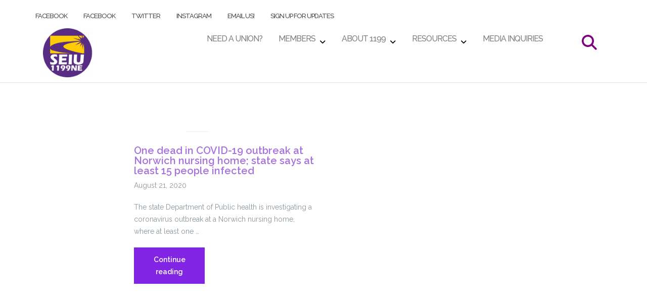

--- FILE ---
content_type: text/html; charset=UTF-8
request_url: https://www.seiu1199ne.org/tag/department-of-public-health/
body_size: 16004
content:

<!DOCTYPE html>
<html lang="en-US" prefix="og: http://ogp.me/ns# fb: http://ogp.me/ns/fb#">
<head>
	<meta charset="UTF-8">
	<meta name="viewport" content="width=device-width, initial-scale=1">
	<link rel="profile" href="http://gmpg.org/xfn/11">
	<link rel="pingback" href="https://www.seiu1199ne.org/xmlrpc.php">

	<title>Department of Public Health &#8211; SEIU 1199 NE</title>
<meta name='robots' content='max-image-preview:large' />
	<style>img:is([sizes="auto" i], [sizes^="auto," i]) { contain-intrinsic-size: 3000px 1500px }</style>
	<link rel='dns-prefetch' href='//cdn.jsdelivr.net' />
<link rel='dns-prefetch' href='//maxcdn.bootstrapcdn.com' />
<link rel='dns-prefetch' href='//fonts.googleapis.com' />
<link rel='dns-prefetch' href='//use.fontawesome.com' />
<link rel="alternate" type="application/rss+xml" title="SEIU 1199 NE &raquo; Feed" href="https://www.seiu1199ne.org/feed/" />
<link rel="alternate" type="application/rss+xml" title="SEIU 1199 NE &raquo; Comments Feed" href="https://www.seiu1199ne.org/comments/feed/" />
<link rel="alternate" type="text/calendar" title="SEIU 1199 NE &raquo; iCal Feed" href="https://www.seiu1199ne.org/events/?ical=1" />
<link rel="alternate" type="application/rss+xml" title="SEIU 1199 NE &raquo; Department of Public Health Tag Feed" href="https://www.seiu1199ne.org/tag/department-of-public-health/feed/" />
<script type="text/javascript">
/* <![CDATA[ */
window._wpemojiSettings = {"baseUrl":"https:\/\/s.w.org\/images\/core\/emoji\/16.0.1\/72x72\/","ext":".png","svgUrl":"https:\/\/s.w.org\/images\/core\/emoji\/16.0.1\/svg\/","svgExt":".svg","source":{"concatemoji":"https:\/\/www.seiu1199ne.org\/wp-includes\/js\/wp-emoji-release.min.js?ver=6.8.2"}};
/*! This file is auto-generated */
!function(s,n){var o,i,e;function c(e){try{var t={supportTests:e,timestamp:(new Date).valueOf()};sessionStorage.setItem(o,JSON.stringify(t))}catch(e){}}function p(e,t,n){e.clearRect(0,0,e.canvas.width,e.canvas.height),e.fillText(t,0,0);var t=new Uint32Array(e.getImageData(0,0,e.canvas.width,e.canvas.height).data),a=(e.clearRect(0,0,e.canvas.width,e.canvas.height),e.fillText(n,0,0),new Uint32Array(e.getImageData(0,0,e.canvas.width,e.canvas.height).data));return t.every(function(e,t){return e===a[t]})}function u(e,t){e.clearRect(0,0,e.canvas.width,e.canvas.height),e.fillText(t,0,0);for(var n=e.getImageData(16,16,1,1),a=0;a<n.data.length;a++)if(0!==n.data[a])return!1;return!0}function f(e,t,n,a){switch(t){case"flag":return n(e,"\ud83c\udff3\ufe0f\u200d\u26a7\ufe0f","\ud83c\udff3\ufe0f\u200b\u26a7\ufe0f")?!1:!n(e,"\ud83c\udde8\ud83c\uddf6","\ud83c\udde8\u200b\ud83c\uddf6")&&!n(e,"\ud83c\udff4\udb40\udc67\udb40\udc62\udb40\udc65\udb40\udc6e\udb40\udc67\udb40\udc7f","\ud83c\udff4\u200b\udb40\udc67\u200b\udb40\udc62\u200b\udb40\udc65\u200b\udb40\udc6e\u200b\udb40\udc67\u200b\udb40\udc7f");case"emoji":return!a(e,"\ud83e\udedf")}return!1}function g(e,t,n,a){var r="undefined"!=typeof WorkerGlobalScope&&self instanceof WorkerGlobalScope?new OffscreenCanvas(300,150):s.createElement("canvas"),o=r.getContext("2d",{willReadFrequently:!0}),i=(o.textBaseline="top",o.font="600 32px Arial",{});return e.forEach(function(e){i[e]=t(o,e,n,a)}),i}function t(e){var t=s.createElement("script");t.src=e,t.defer=!0,s.head.appendChild(t)}"undefined"!=typeof Promise&&(o="wpEmojiSettingsSupports",i=["flag","emoji"],n.supports={everything:!0,everythingExceptFlag:!0},e=new Promise(function(e){s.addEventListener("DOMContentLoaded",e,{once:!0})}),new Promise(function(t){var n=function(){try{var e=JSON.parse(sessionStorage.getItem(o));if("object"==typeof e&&"number"==typeof e.timestamp&&(new Date).valueOf()<e.timestamp+604800&&"object"==typeof e.supportTests)return e.supportTests}catch(e){}return null}();if(!n){if("undefined"!=typeof Worker&&"undefined"!=typeof OffscreenCanvas&&"undefined"!=typeof URL&&URL.createObjectURL&&"undefined"!=typeof Blob)try{var e="postMessage("+g.toString()+"("+[JSON.stringify(i),f.toString(),p.toString(),u.toString()].join(",")+"));",a=new Blob([e],{type:"text/javascript"}),r=new Worker(URL.createObjectURL(a),{name:"wpTestEmojiSupports"});return void(r.onmessage=function(e){c(n=e.data),r.terminate(),t(n)})}catch(e){}c(n=g(i,f,p,u))}t(n)}).then(function(e){for(var t in e)n.supports[t]=e[t],n.supports.everything=n.supports.everything&&n.supports[t],"flag"!==t&&(n.supports.everythingExceptFlag=n.supports.everythingExceptFlag&&n.supports[t]);n.supports.everythingExceptFlag=n.supports.everythingExceptFlag&&!n.supports.flag,n.DOMReady=!1,n.readyCallback=function(){n.DOMReady=!0}}).then(function(){return e}).then(function(){var e;n.supports.everything||(n.readyCallback(),(e=n.source||{}).concatemoji?t(e.concatemoji):e.wpemoji&&e.twemoji&&(t(e.twemoji),t(e.wpemoji)))}))}((window,document),window._wpemojiSettings);
/* ]]> */
</script>
<style id='wp-emoji-styles-inline-css' type='text/css'>

	img.wp-smiley, img.emoji {
		display: inline !important;
		border: none !important;
		box-shadow: none !important;
		height: 1em !important;
		width: 1em !important;
		margin: 0 0.07em !important;
		vertical-align: -0.1em !important;
		background: none !important;
		padding: 0 !important;
	}
</style>
<link rel='stylesheet' id='wp-block-library-css' href='https://www.seiu1199ne.org/wp-includes/css/dist/block-library/style.min.css?ver=6.8.2' type='text/css' media='all' />
<style id='classic-theme-styles-inline-css' type='text/css'>
/*! This file is auto-generated */
.wp-block-button__link{color:#fff;background-color:#32373c;border-radius:9999px;box-shadow:none;text-decoration:none;padding:calc(.667em + 2px) calc(1.333em + 2px);font-size:1.125em}.wp-block-file__button{background:#32373c;color:#fff;text-decoration:none}
</style>
<style id='pdfemb-pdf-embedder-viewer-style-inline-css' type='text/css'>
.wp-block-pdfemb-pdf-embedder-viewer{max-width:none}

</style>
<style id='font-awesome-svg-styles-default-inline-css' type='text/css'>
.svg-inline--fa {
  display: inline-block;
  height: 1em;
  overflow: visible;
  vertical-align: -.125em;
}
</style>
<link rel='stylesheet' id='font-awesome-svg-styles-css' href='https://www.seiu1199ne.org/wp-content/uploads/font-awesome/v6.7.2/css/svg-with-js.css' type='text/css' media='all' />
<style id='font-awesome-svg-styles-inline-css' type='text/css'>
   .wp-block-font-awesome-icon svg::before,
   .wp-rich-text-font-awesome-icon svg::before {content: unset;}
</style>
<style id='global-styles-inline-css' type='text/css'>
:root{--wp--preset--aspect-ratio--square: 1;--wp--preset--aspect-ratio--4-3: 4/3;--wp--preset--aspect-ratio--3-4: 3/4;--wp--preset--aspect-ratio--3-2: 3/2;--wp--preset--aspect-ratio--2-3: 2/3;--wp--preset--aspect-ratio--16-9: 16/9;--wp--preset--aspect-ratio--9-16: 9/16;--wp--preset--color--black: #000000;--wp--preset--color--cyan-bluish-gray: #abb8c3;--wp--preset--color--white: #ffffff;--wp--preset--color--pale-pink: #f78da7;--wp--preset--color--vivid-red: #cf2e2e;--wp--preset--color--luminous-vivid-orange: #ff6900;--wp--preset--color--luminous-vivid-amber: #fcb900;--wp--preset--color--light-green-cyan: #7bdcb5;--wp--preset--color--vivid-green-cyan: #00d084;--wp--preset--color--pale-cyan-blue: #8ed1fc;--wp--preset--color--vivid-cyan-blue: #0693e3;--wp--preset--color--vivid-purple: #9b51e0;--wp--preset--gradient--vivid-cyan-blue-to-vivid-purple: linear-gradient(135deg,rgba(6,147,227,1) 0%,rgb(155,81,224) 100%);--wp--preset--gradient--light-green-cyan-to-vivid-green-cyan: linear-gradient(135deg,rgb(122,220,180) 0%,rgb(0,208,130) 100%);--wp--preset--gradient--luminous-vivid-amber-to-luminous-vivid-orange: linear-gradient(135deg,rgba(252,185,0,1) 0%,rgba(255,105,0,1) 100%);--wp--preset--gradient--luminous-vivid-orange-to-vivid-red: linear-gradient(135deg,rgba(255,105,0,1) 0%,rgb(207,46,46) 100%);--wp--preset--gradient--very-light-gray-to-cyan-bluish-gray: linear-gradient(135deg,rgb(238,238,238) 0%,rgb(169,184,195) 100%);--wp--preset--gradient--cool-to-warm-spectrum: linear-gradient(135deg,rgb(74,234,220) 0%,rgb(151,120,209) 20%,rgb(207,42,186) 40%,rgb(238,44,130) 60%,rgb(251,105,98) 80%,rgb(254,248,76) 100%);--wp--preset--gradient--blush-light-purple: linear-gradient(135deg,rgb(255,206,236) 0%,rgb(152,150,240) 100%);--wp--preset--gradient--blush-bordeaux: linear-gradient(135deg,rgb(254,205,165) 0%,rgb(254,45,45) 50%,rgb(107,0,62) 100%);--wp--preset--gradient--luminous-dusk: linear-gradient(135deg,rgb(255,203,112) 0%,rgb(199,81,192) 50%,rgb(65,88,208) 100%);--wp--preset--gradient--pale-ocean: linear-gradient(135deg,rgb(255,245,203) 0%,rgb(182,227,212) 50%,rgb(51,167,181) 100%);--wp--preset--gradient--electric-grass: linear-gradient(135deg,rgb(202,248,128) 0%,rgb(113,206,126) 100%);--wp--preset--gradient--midnight: linear-gradient(135deg,rgb(2,3,129) 0%,rgb(40,116,252) 100%);--wp--preset--font-size--small: 13px;--wp--preset--font-size--medium: 20px;--wp--preset--font-size--large: 36px;--wp--preset--font-size--x-large: 42px;--wp--preset--spacing--20: 0.44rem;--wp--preset--spacing--30: 0.67rem;--wp--preset--spacing--40: 1rem;--wp--preset--spacing--50: 1.5rem;--wp--preset--spacing--60: 2.25rem;--wp--preset--spacing--70: 3.38rem;--wp--preset--spacing--80: 5.06rem;--wp--preset--shadow--natural: 6px 6px 9px rgba(0, 0, 0, 0.2);--wp--preset--shadow--deep: 12px 12px 50px rgba(0, 0, 0, 0.4);--wp--preset--shadow--sharp: 6px 6px 0px rgba(0, 0, 0, 0.2);--wp--preset--shadow--outlined: 6px 6px 0px -3px rgba(255, 255, 255, 1), 6px 6px rgba(0, 0, 0, 1);--wp--preset--shadow--crisp: 6px 6px 0px rgba(0, 0, 0, 1);}:where(.is-layout-flex){gap: 0.5em;}:where(.is-layout-grid){gap: 0.5em;}body .is-layout-flex{display: flex;}.is-layout-flex{flex-wrap: wrap;align-items: center;}.is-layout-flex > :is(*, div){margin: 0;}body .is-layout-grid{display: grid;}.is-layout-grid > :is(*, div){margin: 0;}:where(.wp-block-columns.is-layout-flex){gap: 2em;}:where(.wp-block-columns.is-layout-grid){gap: 2em;}:where(.wp-block-post-template.is-layout-flex){gap: 1.25em;}:where(.wp-block-post-template.is-layout-grid){gap: 1.25em;}.has-black-color{color: var(--wp--preset--color--black) !important;}.has-cyan-bluish-gray-color{color: var(--wp--preset--color--cyan-bluish-gray) !important;}.has-white-color{color: var(--wp--preset--color--white) !important;}.has-pale-pink-color{color: var(--wp--preset--color--pale-pink) !important;}.has-vivid-red-color{color: var(--wp--preset--color--vivid-red) !important;}.has-luminous-vivid-orange-color{color: var(--wp--preset--color--luminous-vivid-orange) !important;}.has-luminous-vivid-amber-color{color: var(--wp--preset--color--luminous-vivid-amber) !important;}.has-light-green-cyan-color{color: var(--wp--preset--color--light-green-cyan) !important;}.has-vivid-green-cyan-color{color: var(--wp--preset--color--vivid-green-cyan) !important;}.has-pale-cyan-blue-color{color: var(--wp--preset--color--pale-cyan-blue) !important;}.has-vivid-cyan-blue-color{color: var(--wp--preset--color--vivid-cyan-blue) !important;}.has-vivid-purple-color{color: var(--wp--preset--color--vivid-purple) !important;}.has-black-background-color{background-color: var(--wp--preset--color--black) !important;}.has-cyan-bluish-gray-background-color{background-color: var(--wp--preset--color--cyan-bluish-gray) !important;}.has-white-background-color{background-color: var(--wp--preset--color--white) !important;}.has-pale-pink-background-color{background-color: var(--wp--preset--color--pale-pink) !important;}.has-vivid-red-background-color{background-color: var(--wp--preset--color--vivid-red) !important;}.has-luminous-vivid-orange-background-color{background-color: var(--wp--preset--color--luminous-vivid-orange) !important;}.has-luminous-vivid-amber-background-color{background-color: var(--wp--preset--color--luminous-vivid-amber) !important;}.has-light-green-cyan-background-color{background-color: var(--wp--preset--color--light-green-cyan) !important;}.has-vivid-green-cyan-background-color{background-color: var(--wp--preset--color--vivid-green-cyan) !important;}.has-pale-cyan-blue-background-color{background-color: var(--wp--preset--color--pale-cyan-blue) !important;}.has-vivid-cyan-blue-background-color{background-color: var(--wp--preset--color--vivid-cyan-blue) !important;}.has-vivid-purple-background-color{background-color: var(--wp--preset--color--vivid-purple) !important;}.has-black-border-color{border-color: var(--wp--preset--color--black) !important;}.has-cyan-bluish-gray-border-color{border-color: var(--wp--preset--color--cyan-bluish-gray) !important;}.has-white-border-color{border-color: var(--wp--preset--color--white) !important;}.has-pale-pink-border-color{border-color: var(--wp--preset--color--pale-pink) !important;}.has-vivid-red-border-color{border-color: var(--wp--preset--color--vivid-red) !important;}.has-luminous-vivid-orange-border-color{border-color: var(--wp--preset--color--luminous-vivid-orange) !important;}.has-luminous-vivid-amber-border-color{border-color: var(--wp--preset--color--luminous-vivid-amber) !important;}.has-light-green-cyan-border-color{border-color: var(--wp--preset--color--light-green-cyan) !important;}.has-vivid-green-cyan-border-color{border-color: var(--wp--preset--color--vivid-green-cyan) !important;}.has-pale-cyan-blue-border-color{border-color: var(--wp--preset--color--pale-cyan-blue) !important;}.has-vivid-cyan-blue-border-color{border-color: var(--wp--preset--color--vivid-cyan-blue) !important;}.has-vivid-purple-border-color{border-color: var(--wp--preset--color--vivid-purple) !important;}.has-vivid-cyan-blue-to-vivid-purple-gradient-background{background: var(--wp--preset--gradient--vivid-cyan-blue-to-vivid-purple) !important;}.has-light-green-cyan-to-vivid-green-cyan-gradient-background{background: var(--wp--preset--gradient--light-green-cyan-to-vivid-green-cyan) !important;}.has-luminous-vivid-amber-to-luminous-vivid-orange-gradient-background{background: var(--wp--preset--gradient--luminous-vivid-amber-to-luminous-vivid-orange) !important;}.has-luminous-vivid-orange-to-vivid-red-gradient-background{background: var(--wp--preset--gradient--luminous-vivid-orange-to-vivid-red) !important;}.has-very-light-gray-to-cyan-bluish-gray-gradient-background{background: var(--wp--preset--gradient--very-light-gray-to-cyan-bluish-gray) !important;}.has-cool-to-warm-spectrum-gradient-background{background: var(--wp--preset--gradient--cool-to-warm-spectrum) !important;}.has-blush-light-purple-gradient-background{background: var(--wp--preset--gradient--blush-light-purple) !important;}.has-blush-bordeaux-gradient-background{background: var(--wp--preset--gradient--blush-bordeaux) !important;}.has-luminous-dusk-gradient-background{background: var(--wp--preset--gradient--luminous-dusk) !important;}.has-pale-ocean-gradient-background{background: var(--wp--preset--gradient--pale-ocean) !important;}.has-electric-grass-gradient-background{background: var(--wp--preset--gradient--electric-grass) !important;}.has-midnight-gradient-background{background: var(--wp--preset--gradient--midnight) !important;}.has-small-font-size{font-size: var(--wp--preset--font-size--small) !important;}.has-medium-font-size{font-size: var(--wp--preset--font-size--medium) !important;}.has-large-font-size{font-size: var(--wp--preset--font-size--large) !important;}.has-x-large-font-size{font-size: var(--wp--preset--font-size--x-large) !important;}
:where(.wp-block-post-template.is-layout-flex){gap: 1.25em;}:where(.wp-block-post-template.is-layout-grid){gap: 1.25em;}
:where(.wp-block-columns.is-layout-flex){gap: 2em;}:where(.wp-block-columns.is-layout-grid){gap: 2em;}
:root :where(.wp-block-pullquote){font-size: 1.5em;line-height: 1.6;}
</style>
<link rel='stylesheet' id='fancybox-for-wp-css' href='https://www.seiu1199ne.org/wp-content/plugins/fancybox-for-wordpress/assets/css/fancybox.css?ver=1.3.4' type='text/css' media='all' />
<link rel='stylesheet' id='simple-staff-list-css' href='https://www.seiu1199ne.org/wp-content/plugins/simple-staff-list/public/css/simple-staff-list-public.css?ver=2.2.5' type='text/css' media='all' />
<link rel='stylesheet' id='wpstream-style-css' href='https://www.seiu1199ne.org/wp-content/plugins/wpstream/public//css/wpstream_style.css?ver=4.7' type='text/css' media='all' />
<link rel='stylesheet' id='video-js.min-css' href='https://www.seiu1199ne.org/wp-content/plugins/wpstream/public/css/video-js.css?ver=4.7' type='text/css' media='all' />
<link rel='stylesheet' id='videojs-wpstream-player-css' href='https://www.seiu1199ne.org/wp-content/plugins/wpstream/public/css/videojs-wpstream.css?ver=4.7.1756214709' type='text/css' media='all' />
<link rel='stylesheet' id='wpstream-integrations-css' href='https://www.seiu1199ne.org/wp-content/plugins/wpstream/integrations/css/integrations.css?ver=4.7' type='text/css' media='all' />
<link rel='stylesheet' id='wpstream_front_style-css' href='https://www.seiu1199ne.org/wp-content/plugins/wpstream/admin/css/wpstream-admin.css?ver=4.7' type='text/css' media='all' />
<link rel='stylesheet' id='wpstream-broadcaster-css-css' href='https://www.seiu1199ne.org/wp-content/plugins/wpstream/public/css/broadcaster.css?ver=1756214709' type='text/css' media='all' />
<link rel='stylesheet' id='tribe-events-v2-single-skeleton-css' href='https://www.seiu1199ne.org/wp-content/plugins/the-events-calendar/build/css/tribe-events-single-skeleton.css?ver=6.15.0.1' type='text/css' media='all' />
<link rel='stylesheet' id='tribe-events-v2-single-skeleton-full-css' href='https://www.seiu1199ne.org/wp-content/plugins/the-events-calendar/build/css/tribe-events-single-full.css?ver=6.15.0.1' type='text/css' media='all' />
<link rel='stylesheet' id='tec-events-elementor-widgets-base-styles-css' href='https://www.seiu1199ne.org/wp-content/plugins/the-events-calendar/build/css/integrations/plugins/elementor/widgets/widget-base.css?ver=6.15.0.1' type='text/css' media='all' />
<link rel='stylesheet' id='cff-css' href='https://www.seiu1199ne.org/wp-content/plugins/custom-facebook-feed/assets/css/cff-style.min.css?ver=4.3.2' type='text/css' media='all' />
<link rel='stylesheet' id='sb-font-awesome-css' href='https://maxcdn.bootstrapcdn.com/font-awesome/4.7.0/css/font-awesome.min.css?ver=6.8.2' type='text/css' media='all' />
<link rel='stylesheet' id='bootstrap-css' href='https://www.seiu1199ne.org/wp-content/themes/shapely/assets/css/bootstrap.min.css?ver=6.8.2' type='text/css' media='all' />
<link rel='stylesheet' id='font-awesome-css' href='https://www.seiu1199ne.org/wp-content/plugins/elementor/assets/lib/font-awesome/css/font-awesome.min.css?ver=4.7.0' type='text/css' media='all' />
<link rel='stylesheet' id='shapely-fonts-css' href='//fonts.googleapis.com/css?family=Raleway%3A100%2C300%2C400%2C500%2C600%2C700&#038;display=swap&#038;ver=6.8.2' type='text/css' media='all' />
<link rel='stylesheet' id='flexslider-css' href='https://www.seiu1199ne.org/wp-content/themes/shapely/assets/css/flexslider.css?ver=6.8.2' type='text/css' media='all' />
<link rel='stylesheet' id='shapely-custom-css' href='https://www.seiu1199ne.org/wp-content/themes/shapely/assets/css/custom.css?ver=6.8.2' type='text/css' media='all' />
<link rel='stylesheet' id='owl.carousel-css' href='https://www.seiu1199ne.org/wp-content/themes/shapely/assets/js/owl-carousel/owl.carousel.min.css?ver=6.8.2' type='text/css' media='all' />
<link rel='stylesheet' id='owl.carousel.theme-css' href='https://www.seiu1199ne.org/wp-content/themes/shapely/assets/js/owl-carousel/owl.theme.default.css?ver=6.8.2' type='text/css' media='all' />
<link rel='stylesheet' id='wp-members-css' href='https://www.seiu1199ne.org/wp-content/plugins/wp-members/assets/css/forms/generic-no-float.min.css?ver=3.5.4.2' type='text/css' media='all' />
<link rel='stylesheet' id='font-awesome-official-css' href='https://use.fontawesome.com/releases/v6.7.2/css/all.css' type='text/css' media='all' integrity="sha384-nRgPTkuX86pH8yjPJUAFuASXQSSl2/bBUiNV47vSYpKFxHJhbcrGnmlYpYJMeD7a" crossorigin="anonymous" />
<link rel='stylesheet' id='parent-style-css' href='https://www.seiu1199ne.org/wp-content/themes/shapely/style.css?ver=6.8.2' type='text/css' media='all' />
<link rel='stylesheet' id='shapely-style-css' href='https://www.seiu1199ne.org/wp-content/themes/shapely_child/style.css?ver=6.8.2' type='text/css' media='all' />
<link rel='stylesheet' id='__EPYT__style-css' href='https://www.seiu1199ne.org/wp-content/plugins/youtube-embed-plus/styles/ytprefs.min.css?ver=14.2.3' type='text/css' media='all' />
<style id='__EPYT__style-inline-css' type='text/css'>

                .epyt-gallery-thumb {
                        width: 33.333%;
                }
                
</style>
<link rel='stylesheet' id='font-awesome-official-v4shim-css' href='https://use.fontawesome.com/releases/v6.7.2/css/v4-shims.css' type='text/css' media='all' integrity="sha384-npPMK6zwqNmU3qyCCxEcWJkLBNYxEFM1nGgSoAWuCCXqVVz0cvwKEMfyTNkOxM2N" crossorigin="anonymous" />
<script type="text/javascript" src="https://www.seiu1199ne.org/wp-includes/js/jquery/jquery.min.js?ver=3.7.1" id="jquery-core-js"></script>
<script type="text/javascript" src="https://www.seiu1199ne.org/wp-includes/js/jquery/jquery-migrate.min.js?ver=3.4.1" id="jquery-migrate-js"></script>
<script type="text/javascript" src="https://www.seiu1199ne.org/wp-content/plugins/fancybox-for-wordpress/assets/js/purify.min.js?ver=1.3.4" id="purify-js"></script>
<script type="text/javascript" src="https://www.seiu1199ne.org/wp-content/plugins/fancybox-for-wordpress/assets/js/jquery.fancybox.js?ver=1.3.4" id="fancybox-for-wp-js"></script>
<script type="text/javascript" src="https://vjs.zencdn.net/8.20.0/video.min.js?ver=1" id="video.min-js"></script>
<script type="text/javascript" id="__ytprefs__-js-extra">
/* <![CDATA[ */
var _EPYT_ = {"ajaxurl":"https:\/\/www.seiu1199ne.org\/wp-admin\/admin-ajax.php","security":"a3ae73bb5a","gallery_scrolloffset":"20","eppathtoscripts":"https:\/\/www.seiu1199ne.org\/wp-content\/plugins\/youtube-embed-plus\/scripts\/","eppath":"https:\/\/www.seiu1199ne.org\/wp-content\/plugins\/youtube-embed-plus\/","epresponsiveselector":"[\"iframe.__youtube_prefs__\"]","epdovol":"1","version":"14.2.3","evselector":"iframe.__youtube_prefs__[src], iframe[src*=\"youtube.com\/embed\/\"], iframe[src*=\"youtube-nocookie.com\/embed\/\"]","ajax_compat":"","maxres_facade":"eager","ytapi_load":"light","pause_others":"","stopMobileBuffer":"1","facade_mode":"","not_live_on_channel":""};
/* ]]> */
</script>
<script type="text/javascript" src="https://www.seiu1199ne.org/wp-content/plugins/youtube-embed-plus/scripts/ytprefs.min.js?ver=14.2.3" id="__ytprefs__-js"></script>
<link rel="https://api.w.org/" href="https://www.seiu1199ne.org/wp-json/" /><link rel="alternate" title="JSON" type="application/json" href="https://www.seiu1199ne.org/wp-json/wp/v2/tags/278" /><link rel="EditURI" type="application/rsd+xml" title="RSD" href="https://www.seiu1199ne.org/xmlrpc.php?rsd" />
<meta name="generator" content="WordPress 6.8.2" />

<!-- Fancybox for WordPress v3.3.7 -->
<style type="text/css">
	.fancybox-slide--image .fancybox-content{background-color: #FFFFFF}div.fancybox-caption{display:none !important;}
	
	img.fancybox-image{border-width:10px;border-color:#FFFFFF;border-style:solid;}
	div.fancybox-bg{background-color:rgba(102,102,102,0.3);opacity:1 !important;}div.fancybox-content{border-color:#FFFFFF}
	div#fancybox-title{background-color:#FFFFFF}
	div.fancybox-content{background-color:#FFFFFF}
	div#fancybox-title-inside{color:#333333}
	
	
	
	div.fancybox-caption p.caption-title{display:inline-block}
	div.fancybox-caption p.caption-title{font-size:14px}
	div.fancybox-caption p.caption-title{color:#333333}
	div.fancybox-caption {color:#333333}div.fancybox-caption p.caption-title {background:#fff; width:auto;padding:10px 30px;}div.fancybox-content p.caption-title{color:#333333;margin: 0;padding: 5px 0;}
</style><script type="text/javascript">
	jQuery(function () {

		var mobileOnly = false;
		
		if (mobileOnly) {
			return;
		}

		jQuery.fn.getTitle = function () { // Copy the title of every IMG tag and add it to its parent A so that fancybox can show titles
			var arr = jQuery("a[data-fancybox]");jQuery.each(arr, function() {var title = jQuery(this).children("img").attr("title") || '';var figCaptionHtml = jQuery(this).next("figcaption").html() || '';var processedCaption = figCaptionHtml;if (figCaptionHtml.length && typeof DOMPurify === 'function') {processedCaption = DOMPurify.sanitize(figCaptionHtml, {USE_PROFILES: {html: true}});} else if (figCaptionHtml.length) {processedCaption = jQuery("<div>").text(figCaptionHtml).html();}var newTitle = title;if (processedCaption.length) {newTitle = title.length ? title + " " + processedCaption : processedCaption;}if (newTitle.length) {jQuery(this).attr("title", newTitle);}});		}

		// Supported file extensions

				var thumbnails = jQuery("a:has(img)").not(".nolightbox").not('.envira-gallery-link').not('.ngg-simplelightbox').filter(function () {
			return /\.(jpe?g|png|gif|mp4|webp|bmp|pdf)(\?[^/]*)*$/i.test(jQuery(this).attr('href'))
		});
		

		// Add data-type iframe for links that are not images or videos.
		var iframeLinks = jQuery('.fancyboxforwp').filter(function () {
			return !/\.(jpe?g|png|gif|mp4|webp|bmp|pdf)(\?[^/]*)*$/i.test(jQuery(this).attr('href'))
		}).filter(function () {
			return !/vimeo|youtube/i.test(jQuery(this).attr('href'))
		});
		iframeLinks.attr({"data-type": "iframe"}).getTitle();

				// Gallery All
		thumbnails.addClass("fancyboxforwp").attr("data-fancybox", "gallery").getTitle();
		iframeLinks.attr({"data-fancybox": "gallery"}).getTitle();

		// Gallery type NONE
		
		// Call fancybox and apply it on any link with a rel atribute that starts with "fancybox", with the options set on the admin panel
		jQuery("a.fancyboxforwp").fancyboxforwp({
			loop: false,
			smallBtn: false,
			zoomOpacity: "auto",
			animationEffect: "fade",
			animationDuration: 500,
			transitionEffect: "fade",
			transitionDuration: "300",
			overlayShow: true,
			overlayOpacity: "0.3",
			titleShow: true,
			titlePosition: "inside",
			keyboard: true,
			showCloseButton: false,
			arrows: true,
			clickContent:false,
			clickSlide: "close",
			mobile: {
				clickContent: function (current, event) {
					return current.type === "image" ? "toggleControls" : false;
				},
				clickSlide: function (current, event) {
					return current.type === "image" ? "close" : "close";
				},
			},
			wheel: false,
			toolbar: true,
			preventCaptionOverlap: true,
			onInit: function() { },			onDeactivate
	: function() { },		beforeClose: function() { },			afterShow: function(instance) { jQuery( ".fancybox-image" ).on("click", function( ){ ( instance.isScaledDown() ) ? instance.scaleToActual() : instance.scaleToFit() }) },				afterClose: function() { },					caption : function( instance, item ) {var title = "";if("undefined" != typeof jQuery(this).context ){var title = jQuery(this).context.title;} else { var title = ("undefined" != typeof jQuery(this).attr("title")) ? jQuery(this).attr("title") : false;}var caption = jQuery(this).data('caption') || '';if ( item.type === 'image' && title.length ) {caption = (caption.length ? caption + '<br />' : '') + '<p class="caption-title">'+jQuery("<div>").text(title).html()+'</p>' ;}if (typeof DOMPurify === "function" && caption.length) { return DOMPurify.sanitize(caption, {USE_PROFILES: {html: true}}); } else { return jQuery("<div>").text(caption).html(); }},
		afterLoad : function( instance, current ) {var captionContent = current.opts.caption || '';var sanitizedCaptionString = '';if (typeof DOMPurify === 'function' && captionContent.length) {sanitizedCaptionString = DOMPurify.sanitize(captionContent, {USE_PROFILES: {html: true}});} else if (captionContent.length) { sanitizedCaptionString = jQuery("<div>").text(captionContent).html();}if (sanitizedCaptionString.length) { current.$content.append(jQuery('<div class=\"fancybox-custom-caption inside-caption\" style=\" position: absolute;left:0;right:0;color:#000;margin:0 auto;bottom:0;text-align:center;background-color:#FFFFFF \"></div>').html(sanitizedCaptionString)); }},
			})
		;

			})
</script>
<!-- END Fancybox for WordPress -->
<script type="text/javascript">var ssaUrl = 'https://' + 'pixel.sitescout.com/iap/05e72ded5c2414eb';new Image().src = ssaUrl; (function(d) { var syncUrl = 'https://' + 'pixel.sitescout.com/dmp/asyncPixelSync'; var iframe = d.createElement('iframe'); (iframe.frameElement || iframe).style.cssText = "width: 0; height: 0; border: 0; display: none;"; iframe.src = "javascript:false"; d.body.appendChild(iframe); var doc = iframe.contentWindow.document; doc.open().write('<body onload="window.location.href=\''+syncUrl+'\'">'); doc.close(); })(document); </script>
<!-- Facebook Pixel Code -->
<script>
!function(f,b,e,v,n,t,s)
{if(f.fbq)return;n=f.fbq=function(){n.callMethod?
n.callMethod.apply(n,arguments):n.queue.push(arguments)};
if(!f._fbq)f._fbq=n;n.push=n;n.loaded=!0;n.version='2.0';
n.queue=[];t=b.createElement(e);t.async=!0;
t.src=v;s=b.getElementsByTagName(e)[0];
s.parentNode.insertBefore(t,s)}(window, document,'script',
'https://connect.facebook.net/en_US/fbevents.js');
fbq('init', '168199354839710');
fbq('track', 'PageView');
</script>
<noscript><img height="1" width="1" style="display:none"
src="https://www.facebook.com/tr?id=168199354839710&ev=PageView&noscript=1"
/></noscript>
<!-- End Facebook Pixel Code --><meta name="tec-api-version" content="v1"><meta name="tec-api-origin" content="https://www.seiu1199ne.org"><link rel="alternate" href="https://www.seiu1199ne.org/wp-json/tribe/events/v1/events/?tags=department-of-public-health" /><style type="text/css">a, .image-bg a, .contact-section .social-icons li a, a:visited, .footer .footer-credits a, .post-content .post-meta li a, .post-content .shapely-category a, .module.widget-handle i {color:#8224e3 }a:hover,
				a:active,
				a:focus,
				.post-title a:hover,
				.post-title a:focus,
				.image-bg a:hover,
				.image-bg a:focus,
				.contact-section .social-icons li a:hover,
				.contact-section .social-icons li a:focus,
				.footer .footer-credits a:hover,
				.footer .footer-credits a:focus,
				.post-content .post-meta li a:hover,
				.post-content .post-meta li a:focus,
				.widget.widget_recent_entries ul li a:focus,
				.widget.widget_recent_entries ul li a:hover,
				.widget.widget_recent_comments ul li .comment-author-link a:focus,
				.widget.widget_recent_comments ul li .comment-author-link a:hover,
				.widget.widget_archive > div ul li a:focus,
				.widget.widget_archive > div ul li a:hover,
				.widget.widget_archive ul li a:focus,
				.widget.widget_archive ul li a:hover,
				.widget.widget_categories > div ul li a:focus,
				.widget.widget_categories > div ul li a:hover,
				.widget.widget_categories ul li a:focus,
				.widget.widget_categories ul li a:hover,
				.widget.widget_meta > div ul li a:focus,
				.widget.widget_meta > div ul li a:hover,
				.widget.widget_meta ul li a:focus,
				.widget.widget_meta ul li a:hover,
				.widget.widget_pages > div ul li a:focus,
				.widget.widget_pages > div ul li a:hover,
				.widget.widget_pages ul li a:focus,
				.widget.widget_pages ul li a:hover,
				.widget.widget_nav_menu > div ul li a:focus,
				.widget.widget_nav_menu > div ul li a:hover,
				.widget.widget_nav_menu ul li a:focus,
				.widget.widget_nav_menu ul li a:hover,
				.widget.widget_nav_menu .menu > li a:focus,
				.widget.widget_nav_menu .menu > li a:hover,
				.widget.widget_tag_cloud a:focus,
				.widget.widget_tag_cloud a:hover,
				.widget_product_categories ul.product-categories li a:hover,
				.widget_product_categories ul.product-categories li a:focus,
				.widget_product_tag_cloud .tagcloud a:hover,
				.widget_product_tag_cloud .tagcloud a:focus,
				.widget_products .product_list_widget a:hover,
				.widget_products .product_list_widget a:focus,
				.woocommerce.widget ul.cart_list li a:hover,
				.woocommerce.widget ul.cart_list li a:focus,
				.woocommerce.widget ul.product_list_widget li a:hover,
				.woocommerce.widget ul.product_list_widget li a:focus,
				.woocommerce .widget_layered_nav_filters ul li a:hover,
				.woocommerce .widget_layered_nav_filters ul li a:focus,
				.woocommerce .widget_layered_nav ul li a:hover,
				.woocommerce .widget_layered_nav ul li a:focus,
				.main-navigation .menu > li > ul li:hover > a,
				.main-navigation .menu > li > ul li:focus > a,
				.main-navigation .menu > li > ul .dropdown:hover:after,
				.main-navigation .menu > li > ul .dropdown:focus:after,
				.main-navigation .menu > li > ul li.menu-item-has-children:hover:after,
				.main-navigation .menu > li > ul li.menu-item-has-children:focus:after,
				.main-navigation .menu li a:focus,
				.main-navigation .menu li:focus > a,
				.main-navigation .menu > li > ul li a:focus,
				.post-content .shapely-category a:hover,
				.post-content .shapely-category a:focus,
				.main-navigation .menu li:hover > a,
				.main-navigation .menu li:focus > a,
				.main-navigation .menu > li:hover:after,
				.main-navigation .menu > li:focus-within:after,
				.bg-dark .social-list a:hover,
				.bg-dark .social-list a:focus,
				.shapely-social .shapely-social-icon:hover,
				.shapely-social .shapely-social-icon:focus { color: #8224e3;}.btn-filled, .btn-filled:visited, .woocommerce #respond input#submit.alt,
          .woocommerce a.button.alt, .woocommerce button.button.alt,
          .woocommerce input.button.alt, .woocommerce #respond input#submit,
          .woocommerce a.button, .woocommerce button.button,
          .woocommerce input.button,
          .video-widget .video-controls button,
          input[type="submit"],
          button[type="submit"],
          .post-content .more-link { background:#8224e3 !important; border: 2px solid #8224e3 !important;}.shapely_home_parallax > section:not(.image-bg) .btn-white { color:#8224e3 !important; border: 2px solid #8224e3 !important; }.btn-filled:hover,
				.btn-filled:focus,
				.woocommerce #respond input#submit.alt:hover,
				.woocommerce #respond input#submit.alt:focus,
				.woocommerce a.button.alt:hover,
				.woocommerce a.button.alt:focus,
				.woocommerce button.button.alt:hover,
				.woocommerce button.button.alt:focus,
				.woocommerce input.button.alt:hover,
				.woocommerce input.button.alt:focus,
				.woocommerce #respond input#submit:hover,
				.woocommerce #respond input#submit:focus,
				.woocommerce a.button:hover,
				.woocommerce a.button:focus,
				.woocommerce button.button:hover,
				.woocommerce button.button:focus,
				.woocommerce input.button:hover,
				.woocommerce input.button:focus,
				.video-widget .video-controls button:hover,
				.video-widget .video-controls button:focus,
				input[type="submit"]:hover,
				input[type="submit"]:focus,
				button[type="submit"]:hover,
				button[type="submit"]:focus,
				.post-content .more-link:hover,
				.post-content .more-link:focus,
				.btn:not(.btn-white):hover,
				.btn:not(.btn-white):focus,
				.button:not(.btn-white):hover,
				.button:not(.btn-white):focus
				{ background: #5234f9 !important; border: 2px solid #5234f9 !important;}.shapely_home_parallax > section:not(.image-bg) .btn-white:hover,
				.shapely_home_parallax > section:not(.image-bg) .btn-white:focus,
				.pagination span:not( .dots ),
				.pagination a:hover,
				.pagination a:focus,
				.woocommerce-pagination ul.page-numbers span.page-numbers,
				.woocommerce nav.woocommerce-pagination ul li a:focus,
				.woocommerce nav.woocommerce-pagination ul li a:hover,
				.woocommerce nav.woocommerce-pagination ul li span.current { background-color: #5234f9 !important; border-color: #5234f9 !important;color: #fff !important; }.widget.widget_search .search-form > input#s:hover,
				.widget.widget_search .search-form > input#s:focus,
				.widget.widget_calendar #wp-calendar td:not(.pad):not(#next):not(#prev)#today,
				.widget_product_search .woocommerce-product-search > input.search-field:hover,
				.widget_product_search .woocommerce-product-search > input.search-field:focus,
				.widget.widget_search input[type="text"]:focus + button[type="submit"].searchsubmit,
				.widget.widget_search input[type="text"]:hover + button[type="submit"].searchsubmit,
				textarea:hover,
				textarea:focus,
				input[type="text"]:hover,
				input[type="search"]:hover,
				input[type="email"]:hover,
				input[type="tel"]:hover,
				input[type="password"]:hover,
				input[type="text"]:focus,
				input[type="search"]:focus,
				input[type="email"]:focus,
				input[type="tel"]:focus,
				input[type="password"]:focus,
				.widget.widget_product_search input[type="text"]:focus + button[type="submit"].searchsubmit,
				.widget.widget_product_search input[type="text"]:hover + button[type="submit"].searchsubmit
				{ border-color: #5234f9 !important }.widget.widget_calendar #wp-calendar > caption:after,
				.widget.widget_calendar #wp-calendar td:not(.pad):not(#next):not(#prev)#today:hover,
				.widget.widget_calendar #wp-calendar td:not(.pad):not(#next):not(#prev)#today:focus
				{ background-color: #5234f9 }.widget.widget_search input[type="text"]:focus + button[type="submit"].searchsubmit,
				.widget.widget_search input[type="text"]:hover + button[type="submit"].searchsubmit,
				.widget.widget_product_search input[type="text"]:focus + button[type="submit"].searchsubmit,
				.widget.widget_product_search input[type="text"]:hover + button[type="submit"].searchsubmit,
				.image-bg .text-slider .flex-direction-nav li a:focus:before
				{ color: #5234f9 }.page-title-section .page-title {color:#blank !important; }</style><meta name="generator" content="Elementor 3.31.2; features: e_font_icon_svg, additional_custom_breakpoints; settings: css_print_method-internal, google_font-enabled, font_display-fallback">
			<style>
				.e-con.e-parent:nth-of-type(n+4):not(.e-lazyloaded):not(.e-no-lazyload),
				.e-con.e-parent:nth-of-type(n+4):not(.e-lazyloaded):not(.e-no-lazyload) * {
					background-image: none !important;
				}
				@media screen and (max-height: 1024px) {
					.e-con.e-parent:nth-of-type(n+3):not(.e-lazyloaded):not(.e-no-lazyload),
					.e-con.e-parent:nth-of-type(n+3):not(.e-lazyloaded):not(.e-no-lazyload) * {
						background-image: none !important;
					}
				}
				@media screen and (max-height: 640px) {
					.e-con.e-parent:nth-of-type(n+2):not(.e-lazyloaded):not(.e-no-lazyload),
					.e-con.e-parent:nth-of-type(n+2):not(.e-lazyloaded):not(.e-no-lazyload) * {
						background-image: none !important;
					}
				}
			</style>
			<link rel="icon" href="https://www.seiu1199ne.org/wp-content/uploads/2024/11/1199NE-Favicon-Circle-Logo-120x116.png" sizes="32x32" />
<link rel="icon" href="https://www.seiu1199ne.org/wp-content/uploads/2024/11/1199NE-Favicon-Circle-Logo-e1730741445598.png" sizes="192x192" />
<link rel="apple-touch-icon" href="https://www.seiu1199ne.org/wp-content/uploads/2024/11/1199NE-Favicon-Circle-Logo-e1730741445598.png" />
<meta name="msapplication-TileImage" content="https://www.seiu1199ne.org/wp-content/uploads/2024/11/1199NE-Favicon-Circle-Logo-e1730741445598.png" />

<!-- START - Open Graph and Twitter Card Tags 3.3.5 -->
 <!-- Facebook Open Graph -->
  <meta property="og:locale" content="en_US"/>
  <meta property="og:site_name" content="SEIU 1199 NE"/>
  <meta property="og:title" content="Department of Public Health"/>
  <meta property="og:url" content="https://www.seiu1199ne.org/tag/department-of-public-health/"/>
  <meta property="og:type" content="article"/>
  <meta property="og:description" content="Department of Public Health"/>
  <meta property="og:image" content="http://www.seiu1199ne.org/wp-content/uploads/2021/01/SEIU-Logo-Stacked_PPT_Vector_Font-Outline_Purple-scaled.jpg"/>
  <meta property="og:image:url" content="http://www.seiu1199ne.org/wp-content/uploads/2021/01/SEIU-Logo-Stacked_PPT_Vector_Font-Outline_Purple-scaled.jpg"/>
  <meta property="article:publisher" content="https://www.facebook.com/NEHCEU1199"/>
 <!-- Google+ / Schema.org -->
 <!-- Twitter Cards -->
  <meta name="twitter:title" content="Department of Public Health"/>
  <meta name="twitter:url" content="https://www.seiu1199ne.org/tag/department-of-public-health/"/>
  <meta name="twitter:description" content="Department of Public Health"/>
  <meta name="twitter:image" content="http://www.seiu1199ne.org/wp-content/uploads/2021/01/SEIU-Logo-Stacked_PPT_Vector_Font-Outline_Purple-scaled.jpg"/>
  <meta name="twitter:card" content="summary_large_image"/>
  <meta name="twitter:site" content="@https://twitter.com/SEIU1199_NE"/>
 <!-- SEO -->
 <!-- Misc. tags -->
 <!-- is_tag -->
<!-- END - Open Graph and Twitter Card Tags 3.3.5 -->
	
</head>

<body class="archive tag tag-department-of-public-health tag-278 wp-custom-logo wp-theme-shapely wp-child-theme-shapely_child tribe-no-js group-blog hfeed has-sidebar-right elementor-default elementor-kit-8891 modula-best-grid-gallery">
<div id="page" class="site">
	<a class="skip-link screen-reader-text" href="#content">Skip to content</a>

	<header id="masthead" class="site-header" role="banner">
		<div class="nav-container">
			<nav  id="site-navigation" class="main-navigation" role="navigation">
				<div class="container nav-bar">
                <div style="min-width: 500px; display: inline"><div class="social-media-menu"><ul id="menu-social-media" class="menu"><li id="menu-item-4617" class="menu-item menu-item-type-custom menu-item-object-custom menu-item-4617 facebook"><a href="https://www.facebook.com/NEHCEU1199">facebook</a></li>
<li id="menu-item-4618" class="menu-item menu-item-type-custom menu-item-object-custom menu-item-4618 facebook"><a href="https://www.facebook.com/1199SEIU.RI">facebook</a></li>
<li id="menu-item-4619" class="menu-item menu-item-type-custom menu-item-object-custom menu-item-4619 twitter"><a href="https://twitter.com/seiu1199_ne">twitter</a></li>
<li id="menu-item-4622" class="menu-item menu-item-type-custom menu-item-object-custom menu-item-4622 instagram"><a href="https://www.instagram.com/seiu1199_ne/">instagram</a></li>
<li id="menu-item-5551" class="menu-item menu-item-type-custom menu-item-object-custom menu-item-5551"><a href="mailto:MRC@seiu1199ne.org">Email Us!</a></li>
<li id="menu-item-6338" class="menu-item menu-item-type-custom menu-item-object-custom menu-item-6338"><a href="https://bit.ly/1199StayConnected">Sign up for updates</a></li>
</ul></div></div>
					<div class="flex-row">
						<div class="module left site-title-container">
							<a href="https://www.seiu1199ne.org/" class="custom-logo-link" rel="home" itemprop="url"><img width="100" height="97" src="https://www.seiu1199ne.org/wp-content/uploads/2024/11/1199NE-Favicon-Circle-Logo-120x116.png" class="custom-logo logo" alt="SEIU 1199 NE" itemprop="logo" decoding="async" srcset="https://www.seiu1199ne.org/wp-content/uploads/2024/11/1199NE-Favicon-Circle-Logo-120x116.png 120w, https://www.seiu1199ne.org/wp-content/uploads/2024/11/1199NE-Favicon-Circle-Logo-300x291.png 300w, https://www.seiu1199ne.org/wp-content/uploads/2024/11/1199NE-Favicon-Circle-Logo-1024x994.png 1024w, https://www.seiu1199ne.org/wp-content/uploads/2024/11/1199NE-Favicon-Circle-Logo-768x745.png 768w, https://www.seiu1199ne.org/wp-content/uploads/2024/11/1199NE-Favicon-Circle-Logo-1536x1491.png 1536w, https://www.seiu1199ne.org/wp-content/uploads/2024/11/1199NE-Favicon-Circle-Logo-2048x1987.png 2048w, https://www.seiu1199ne.org/wp-content/uploads/2024/11/1199NE-Favicon-Circle-Logo-e1730741445598.png 400w" sizes="(max-width: 100px) 100vw, 100px" /></a>						</div>
						<button class="module widget-handle mobile-toggle right visible-sm visible-xs">
							<i class="fa fa-bars"></i>
						</button>

							<div class="module widget-handle search-widget-handle hidden-xs hidden-sm">
								<button class="search">
									<i class="fa fa-search"></i>
									<span class="title">Site Search</span>
								</button>
								<div class="function">
									<form role="search"  method="get" class="search-form" action="https://www.seiu1199ne.org/" method="get" class="search-form" action="https://www.seiu1199ne.org/">
		<div class="search-form-wrapper">
			<input type="search" class="search-field" placeholder="Search &hellip;" value="" name="s" />
			<button type="submit" class="search-submit">
				<span class="screen-reader-text">Search</span>
				<i class="fas fa-search" aria-hidden="true"></i>
			</button>
		</div>
	</form>								</div>
							</div>
						<div class="module-group right">
							<div class="module left">
								<div class="collapse navbar-collapse navbar-ex1-collapse"><ul id="menu" class="menu"><li id="menu-item-7963" class="menu-item menu-item-type-post_type menu-item-object-page menu-item-7963"><a title="Need A Union?" href="https://www.seiu1199ne.org/need-a-union/">Need A Union?</a></li>
<li id="menu-item-4614" class="menu-item menu-item-type-custom menu-item-object-custom menu-item-has-children menu-item-4614 dropdown"><a href="https://www.seiu1199ne.org/2023/08/15/members/">Members</a>
<ul role="menu" class=" dropdown-menu">
	<li id="menu-item-7988" class="menu-item menu-item-type-post_type menu-item-object-page menu-item-has-children menu-item-7988 dropdown"><a title="Connecticut" href="https://www.seiu1199ne.org/connecticut-2/">Connecticut </a><span class="dropdown-toggle shapely-dropdown" data-toggle="dropdown"><i class="fa fa-angle-down" aria-hidden="true"></i></span>
	<ul role="menu" class=" dropdown-menu">
		<li id="menu-item-5877" class="menu-item menu-item-type-custom menu-item-object-custom menu-item-5877"><a title="State Employees" href="http://www.seiu1199ne.org/connecticut/ct-state-employees/">State Employees</a></li>
		<li id="menu-item-4650" class="menu-item menu-item-type-taxonomy menu-item-object-category menu-item-4650"><a title="Nursing Homes &amp; Hospitals" href="https://www.seiu1199ne.org/category/connecticut/nursing-homes-hospitals/">Nursing Homes &amp; Hospitals</a></li>
		<li id="menu-item-4651" class="menu-item menu-item-type-taxonomy menu-item-object-category menu-item-4651"><a title="Community Programs (CT)" href="https://www.seiu1199ne.org/category/connecticut/community-programs-ct/">Community Programs (CT)</a></li>
		<li id="menu-item-5739" class="menu-item menu-item-type-post_type menu-item-object-page menu-item-5739"><a title="Home Care" href="https://www.seiu1199ne.org/connecticut-2/home-care/">Home Care</a></li>
	</ul>
</li>
	<li id="menu-item-7979" class="menu-item menu-item-type-post_type menu-item-object-page menu-item-has-children menu-item-7979 dropdown"><a title="Rhode Island" href="https://www.seiu1199ne.org/rhode-island/">Rhode Island </a><span class="dropdown-toggle shapely-dropdown" data-toggle="dropdown"><i class="fa fa-angle-down" aria-hidden="true"></i></span>
	<ul role="menu" class=" dropdown-menu">
		<li id="menu-item-4654" class="menu-item menu-item-type-taxonomy menu-item-object-category menu-item-4654"><a title="Hospitals" href="https://www.seiu1199ne.org/category/rhode-island/hospitals-ri/">Hospitals</a></li>
		<li id="menu-item-4656" class="menu-item menu-item-type-taxonomy menu-item-object-category menu-item-4656"><a title="Nursing Homes" href="https://www.seiu1199ne.org/category/rhode-island/nursing-homes-ri/">Nursing Homes</a></li>
		<li id="menu-item-4658" class="menu-item menu-item-type-taxonomy menu-item-object-category menu-item-4658"><a title="Community Programs" href="https://www.seiu1199ne.org/category/rhode-island/community-programs/">Community Programs</a></li>
		<li id="menu-item-4657" class="menu-item menu-item-type-taxonomy menu-item-object-category menu-item-4657"><a title="Social Services" href="https://www.seiu1199ne.org/category/rhode-island/social-services/">Social Services</a></li>
	</ul>
</li>
</ul>
</li>
<li id="menu-item-4428" class="menu-item menu-item-type-post_type menu-item-object-page menu-item-has-children menu-item-4428 dropdown"><a title="About 1199" href="https://www.seiu1199ne.org/about-1199/">About 1199 </a><span class="dropdown-toggle shapely-dropdown" data-toggle="dropdown"><i class="fa fa-angle-down" aria-hidden="true"></i></span>
<ul role="menu" class=" dropdown-menu">
	<li id="menu-item-4638" class="menu-item menu-item-type-post_type menu-item-object-page menu-item-4638"><a title="Contact 1199" href="https://www.seiu1199ne.org/contact-1199/">Contact 1199</a></li>
	<li id="menu-item-4639" class="menu-item menu-item-type-post_type menu-item-object-page menu-item-4639"><a title="1199 History" href="https://www.seiu1199ne.org/1199-history/">1199 History</a></li>
	<li id="menu-item-4715" class="menu-item menu-item-type-post_type menu-item-object-page menu-item-4715"><a title="Meet Our Officers" href="https://www.seiu1199ne.org/meet-our-officers/">Meet Our Officers</a></li>
</ul>
</li>
<li id="menu-item-4429" class="menu-item menu-item-type-post_type menu-item-object-page menu-item-has-children menu-item-4429 dropdown"><a title="Resources" href="https://www.seiu1199ne.org/member-resources/">Resources </a><span class="dropdown-toggle shapely-dropdown" data-toggle="dropdown"><i class="fa fa-angle-down" aria-hidden="true"></i></span>
<ul role="menu" class=" dropdown-menu">
	<li id="menu-item-4641" class="menu-item menu-item-type-post_type menu-item-object-page menu-item-4641"><a title="Getting Support on the Job" href="https://www.seiu1199ne.org/getting-help-support-on-the-job/">Getting Support on the Job</a></li>
	<li id="menu-item-7746" class="menu-item menu-item-type-post_type menu-item-object-page menu-item-7746"><a title="How To Support Striking Caregivers" href="https://www.seiu1199ne.org/member-resources/how-to-support-striking-caregivers/">How To Support Striking Caregivers</a></li>
	<li id="menu-item-4642" class="menu-item menu-item-type-post_type menu-item-object-page menu-item-4642"><a title="Negotiations &#038; Your Union Contract" href="https://www.seiu1199ne.org/negotiations-your-union-contract/">Negotiations &#038; Your Union Contract</a></li>
	<li id="menu-item-4643" class="menu-item menu-item-type-post_type menu-item-object-page menu-item-4643"><a title="Delegates’ Toolbox" href="https://www.seiu1199ne.org/delegates-toolbox/">Delegates’ Toolbox</a></li>
	<li id="menu-item-4644" class="menu-item menu-item-type-post_type menu-item-object-page menu-item-4644"><a title="Workers’ Compensation" href="https://www.seiu1199ne.org/workers-compensation/">Workers’ Compensation</a></li>
	<li id="menu-item-4645" class="menu-item menu-item-type-post_type menu-item-object-page menu-item-4645"><a title="Training &#038; Upgrading Fund" href="https://www.seiu1199ne.org/training-upgrading-fund/">Training &#038; Upgrading Fund</a></li>
	<li id="menu-item-4646" class="menu-item menu-item-type-post_type menu-item-object-page menu-item-4646"><a title="Dial 1199 – Podcast" href="https://www.seiu1199ne.org/about-1199/dial-1199-podcasts-are-available-here/">Dial 1199 – Podcast</a></li>
	<li id="menu-item-4647" class="menu-item menu-item-type-post_type menu-item-object-page menu-item-4647"><a title="Welfare &#038; Pension Fund" href="https://www.seiu1199ne.org/health-welfare-pension-fund/">Welfare &#038; Pension Fund</a></li>
	<li id="menu-item-6080" class="menu-item menu-item-type-custom menu-item-object-custom menu-item-6080"><a title="SEIU Member Benefits" href="https://www.seiumb.com/">SEIU Member Benefits</a></li>
</ul>
</li>
<li id="menu-item-4432" class="menu-item menu-item-type-post_type menu-item-object-page menu-item-4432"><a title="Media Inquiries" href="https://www.seiu1199ne.org/media-inquiries/">Media Inquiries</a></li>
</ul></div>							</div>
							<!--end of menu module-->
						</div>
						<!--end of module group-->
					</div>
				</div>
			</nav><!-- #site-navigation -->
		</div>
	</header><!-- #masthead -->
	<div id="content" class="main-container">
					<div class="header-callout">
						
		<!-- Rank Math SEO's Breadcrumb Function -->
							</div>
		
		<section class="content-area  pt0 ">
			<div id="main" class="container" role="main">
	<div class = "row">
				<div id = "primary" class = "col-md-8 mb-xs-24 no-sidebar">
				<div class="row">
			<article id="post-4986" class="post-content post-grid-small col-md-6 post-4986 post type-post status-publish format-standard has-post-thumbnail hentry category-nursing-homes-hospitals tag-150 tag-august-2020 tag-connecticut tag-covid-19 tag-ct tag-deidre-gifford tag-department-of-public-health tag-dph tag-front-banner tag-hartford-courant tag-jesse-martin tag-norwich tag-nursing-home tag-nursing-homes" >
		<header class="entry-header nolist">
						<a href="https://www.seiu1199ne.org/2020/08/21/one-dead-in-covid-19-outbreak-at-norwich-nursing-home-state-says-at-least-15-people-infected/">
							</a>

							<span class="shapely-category">
					<a href="https://www.seiu1199ne.org/category/connecticut/nursing-homes-hospitals/">
						Nursing Homes &amp; Hospitals					</a>
				</span>
					</header><!-- .entry-header -->
		<div class="entry-content">
			<h2 class="post-title">
				<a href="https://www.seiu1199ne.org/2020/08/21/one-dead-in-covid-19-outbreak-at-norwich-nursing-home-state-says-at-least-15-people-infected/">One dead in COVID-19 outbreak at Norwich nursing home; state says at least 15 people infected</a>
			</h2>

			<div class="entry-meta">
				
		<ul class="post-meta">
					<li><span class="posted-on"><time class="entry-date published updated" datetime="2020-08-21T16:21:43-04:00">August 21, 2020</time></span></li>
						</ul>
						<!-- post-meta -->
			</div>

			<p>The state Department of Public health is investigating a coronavirus outbreak at a Norwich nursing home, where at least one &hellip; <a href="https://www.seiu1199ne.org/2020/08/21/one-dead-in-covid-19-outbreak-at-norwich-nursing-home-state-says-at-least-15-people-infected/" class="more-link">Continue reading <span class="screen-reader-text">One dead in COVID-19 outbreak at Norwich nursing home; state says at least 15 people infected</span></a></p>
		</div><!-- .entry-content -->
	</article><!-- #post-## -->
	</div>
		<div class="text-center">
			<nav class="pagination">
							</nav>
		</div>
				</div><!-- #primary -->
			</div>

</div><!-- #main -->
</section><!-- section -->

<div class="footer-callout">
	</div>

<footer id="colophon" class="site-footer footer bg-dark" role="contentinfo">
	<div class="container footer-inner">
		<div class="row">
			
		</div>

		<div class="row">
			<div class="site-info col-sm-6">
				<div class="copyright-text">
									</div>
				<div class="footer-credits">
					Theme by <a href="https://colorlib.com/" target="_blank" rel="nofollow noopener" title="Colorlib">Colorlib</a> Powered by <a href="https://wordpress.org/" target="_blank" title="WordPress.org">WordPress</a>				</div>
			</div><!-- .site-info -->
			<div class="col-sm-6 text-right">
				<nav id="social" class="social-icons"><ul id="menu-social-items" class="list-inline social-list"><li class="menu-item menu-item-type-custom menu-item-object-custom menu-item-4617 facebook"><a href="https://www.facebook.com/NEHCEU1199"><i class="fa-brands fa-facebook"><span class="screen-reader-text"></span></i></a></li>
<li class="menu-item menu-item-type-custom menu-item-object-custom menu-item-4618 facebook"><a href="https://www.facebook.com/1199SEIU.RI"><i class="fa-brands fa-facebook"><span class="screen-reader-text"></span></i></a></li>
<li class="menu-item menu-item-type-custom menu-item-object-custom menu-item-4619 twitter"><a href="https://twitter.com/seiu1199_ne"><i class="fa-brands fa-twitter"><span class="screen-reader-text"></span></i></a></li>
<li class="menu-item menu-item-type-custom menu-item-object-custom menu-item-4622 instagram"><a href="https://www.instagram.com/seiu1199_ne/"><i class="fa-brands fa-instagram"><span class="screen-reader-text"></span></i></a></li>
<li class="menu-item menu-item-type-custom menu-item-object-custom menu-item-5551"><a href="mailto:MRC@seiu1199ne.org"><i class="fa-brands fa-Email Us!"><span class="screen-reader-text"></span></i></a></li>
<li class="menu-item menu-item-type-custom menu-item-object-custom menu-item-6338"><a href="https://bit.ly/1199StayConnected"><i class="fa-brands fa-Sign up for updates"><span class="screen-reader-text"></span></i></a></li>
</ul></nav>			</div>
		</div>
	</div>

	<a class="btn btn-sm fade-half back-to-top inner-link" href="#top"><i class="fa fa-angle-up"></i></a>
</footer><!-- #colophon -->
</div>
</div><!-- #page -->

<script type="speculationrules">
{"prefetch":[{"source":"document","where":{"and":[{"href_matches":"\/*"},{"not":{"href_matches":["\/wp-*.php","\/wp-admin\/*","\/wp-content\/uploads\/*","\/wp-content\/*","\/wp-content\/plugins\/*","\/wp-content\/themes\/shapely_child\/*","\/wp-content\/themes\/shapely\/*","\/*\\?(.+)"]}},{"not":{"selector_matches":"a[rel~=\"nofollow\"]"}},{"not":{"selector_matches":".no-prefetch, .no-prefetch a"}}]},"eagerness":"conservative"}]}
</script>
<!-- Custom Facebook Feed JS -->
<script type="text/javascript">var cffajaxurl = "https://www.seiu1199ne.org/wp-admin/admin-ajax.php";
var cfflinkhashtags = "true";
</script>
		<script>
		( function ( body ) {
			'use strict';
			body.className = body.className.replace( /\btribe-no-js\b/, 'tribe-js' );
		} )( document.body );
		</script>
		<script> /* <![CDATA[ */var tribe_l10n_datatables = {"aria":{"sort_ascending":": activate to sort column ascending","sort_descending":": activate to sort column descending"},"length_menu":"Show _MENU_ entries","empty_table":"No data available in table","info":"Showing _START_ to _END_ of _TOTAL_ entries","info_empty":"Showing 0 to 0 of 0 entries","info_filtered":"(filtered from _MAX_ total entries)","zero_records":"No matching records found","search":"Search:","all_selected_text":"All items on this page were selected. ","select_all_link":"Select all pages","clear_selection":"Clear Selection.","pagination":{"all":"All","next":"Next","previous":"Previous"},"select":{"rows":{"0":"","_":": Selected %d rows","1":": Selected 1 row"}},"datepicker":{"dayNames":["Sunday","Monday","Tuesday","Wednesday","Thursday","Friday","Saturday"],"dayNamesShort":["Sun","Mon","Tue","Wed","Thu","Fri","Sat"],"dayNamesMin":["S","M","T","W","T","F","S"],"monthNames":["January","February","March","April","May","June","July","August","September","October","November","December"],"monthNamesShort":["January","February","March","April","May","June","July","August","September","October","November","December"],"monthNamesMin":["Jan","Feb","Mar","Apr","May","Jun","Jul","Aug","Sep","Oct","Nov","Dec"],"nextText":"Next","prevText":"Prev","currentText":"Today","closeText":"Done","today":"Today","clear":"Clear"}};/* ]]> */ </script>			<script>
				const lazyloadRunObserver = () => {
					const lazyloadBackgrounds = document.querySelectorAll( `.e-con.e-parent:not(.e-lazyloaded)` );
					const lazyloadBackgroundObserver = new IntersectionObserver( ( entries ) => {
						entries.forEach( ( entry ) => {
							if ( entry.isIntersecting ) {
								let lazyloadBackground = entry.target;
								if( lazyloadBackground ) {
									lazyloadBackground.classList.add( 'e-lazyloaded' );
								}
								lazyloadBackgroundObserver.unobserve( entry.target );
							}
						});
					}, { rootMargin: '200px 0px 200px 0px' } );
					lazyloadBackgrounds.forEach( ( lazyloadBackground ) => {
						lazyloadBackgroundObserver.observe( lazyloadBackground );
					} );
				};
				const events = [
					'DOMContentLoaded',
					'elementor/lazyload/observe',
				];
				events.forEach( ( event ) => {
					document.addEventListener( event, lazyloadRunObserver );
				} );
			</script>
			<script type="text/javascript" src="https://cdn.jsdelivr.net/npm/videojs-logo@latest/dist/videojs-logo.min.js?ver=3.0.0" id="videojs-logo-js"></script>
<script type="text/javascript" src="https://www.seiu1199ne.org/wp-includes/js/jquery/ui/core.min.js?ver=1.13.3" id="jquery-ui-core-js"></script>
<script type="text/javascript" src="https://www.seiu1199ne.org/wp-includes/js/jquery/ui/menu.min.js?ver=1.13.3" id="jquery-ui-menu-js"></script>
<script type="text/javascript" src="https://www.seiu1199ne.org/wp-includes/js/dist/dom-ready.min.js?ver=f77871ff7694fffea381" id="wp-dom-ready-js"></script>
<script type="text/javascript" src="https://www.seiu1199ne.org/wp-includes/js/dist/hooks.min.js?ver=4d63a3d491d11ffd8ac6" id="wp-hooks-js"></script>
<script type="text/javascript" src="https://www.seiu1199ne.org/wp-includes/js/dist/i18n.min.js?ver=5e580eb46a90c2b997e6" id="wp-i18n-js"></script>
<script type="text/javascript" id="wp-i18n-js-after">
/* <![CDATA[ */
wp.i18n.setLocaleData( { 'text direction\u0004ltr': [ 'ltr' ] } );
/* ]]> */
</script>
<script type="text/javascript" src="https://www.seiu1199ne.org/wp-includes/js/dist/a11y.min.js?ver=3156534cc54473497e14" id="wp-a11y-js"></script>
<script type="text/javascript" src="https://www.seiu1199ne.org/wp-includes/js/jquery/ui/autocomplete.min.js?ver=1.13.3" id="jquery-ui-autocomplete-js"></script>
<script type="text/javascript" src="https://www.seiu1199ne.org/wp-includes/js/jquery/ui/effect.min.js?ver=1.13.3" id="jquery-effects-core-js"></script>
<script type="text/javascript" id="wpstream-start-streaming-js-extra">
/* <![CDATA[ */
var wpstream_start_streaming_vars = {"admin_url":"https:\/\/www.seiu1199ne.org\/wp-admin\/","loading_url":"https:\/\/www.seiu1199ne.org\/wp-content\/plugins\/wpstream\/\/img\/loading.gif","download_mess":"Click to download!","uploading":"We are uploading your file.Do not close this window!","upload_complete2":"Upload Complete! You can upload another file!","not_accepted":"The file is not an accepted video format","upload_complete":"Upload Complete!","upload_failed":"Upload Failed!","upload_failed2":"Upload Failed! Please Try again!","no_band":"Not enough streaming data.","no_band_no_store":"Not enough streaming data or storage.","start_streaming_action":"TURNING ON","stop_streaming_action":"TURNING OFF","start_streaming":"TURN ON","stop_streaming":"TURN OFF","failed_fetching":"Failed to get channel info. Please try again.","turned_on_tooltip":"Channel is now OFF. Click to turn ON.","turned_off_tooltip":"Click to turn channel off. This will interrupt any ongoing broadcast.","turning_on_tooltip":"Turning a channel on may take 1-2 minutes or more. Please be patient.","turning_off_tooltip":"This may take a few minutes.","error1":"You don't have enough data to start a new event!","failed_event_creation":"Failed to start the channel. Please try again in a few minutes.","channel_turning_on":"Channel is turning on","channel_turning_off":"Channel is turning off","channel_on":"Channel is ON","channel_off":"Channel is OFF","turn_off_confirm":"ARE YOU SURE you'd like to TURN OFF the channel now? \n\nChannels TURN OFF automatically after 1 hour of inactivity (no active broadcast).\n\nManual TURN OFF is only useful if you require to change the channel settings immediately.\n\nStatistics may be unavailable or incomplete for up to an hour.\n\nIf your channel is configured with Auto TURN ON, it will turn back on as soon as there is a broadcast."};
/* ]]> */
</script>
<script type="text/javascript" src="https://www.seiu1199ne.org/wp-content/plugins/wpstream/public/js/start_streaming.js?ver=4.7" id="wpstream-start-streaming-js"></script>
<script type="text/javascript" id="wpstream-integrations-js-extra">
/* <![CDATA[ */
var wpstream_integrations_vars = {"admin_url":"https:\/\/www.seiu1199ne.org\/wp-admin\/"};
/* ]]> */
</script>
<script type="text/javascript" src="https://www.seiu1199ne.org/wp-content/plugins/wpstream/integrations/js/integrations.js?v=1769174965&amp;ver=4.7" id="wpstream-integrations-js"></script>
<script type="text/javascript" id="wpstream-plugin-scripts-js-extra">
/* <![CDATA[ */
var wpstreamPluginScriptsVars = {"ajaxurl":"https:\/\/www.seiu1199ne.org\/wp-admin\/admin-ajax.php","processing":"sending...","send_mess":"Send Message","is_user_logged_in":"0","comment_text_empty":"Please type your comment.","comment_author_empty":"Please enter your name.","comment_email_empty":"Please enter your email.","comment_email_invalid":"Please enter a valid email address.","gdpr_agree":"You need to agree with GDPR terms."};
/* ]]> */
</script>
<script type="text/javascript" src="https://www.seiu1199ne.org/wp-content/plugins/wpstream//hello-wpstream/js/wpstream-plugin-script.js?ver=1.0" id="wpstream-plugin-scripts-js"></script>
<script type="text/javascript" id="cffscripts-js-extra">
/* <![CDATA[ */
var cffOptions = {"placeholder":"https:\/\/www.seiu1199ne.org\/wp-content\/plugins\/custom-facebook-feed\/assets\/img\/placeholder.png"};
/* ]]> */
</script>
<script type="text/javascript" src="https://www.seiu1199ne.org/wp-content/plugins/custom-facebook-feed/assets/js/cff-scripts.js?ver=4.3.2" id="cffscripts-js"></script>
<script type="text/javascript" src="https://www.seiu1199ne.org/wp-content/themes/shapely/assets/js/skip-link-focus-fix.js?ver=20160115" id="shapely-skip-link-focus-fix-js"></script>
<script type="text/javascript" src="https://www.seiu1199ne.org/wp-content/themes/shapely/assets/js/flexslider.min.js?ver=20160222" id="flexslider-js"></script>
<script type="text/javascript" src="https://www.seiu1199ne.org/wp-content/themes/shapely/assets/js/owl-carousel/owl.carousel.min.js?ver=20160115" id="owl.carousel-js"></script>
<script type="text/javascript" src="https://www.seiu1199ne.org/wp-includes/js/imagesloaded.min.js?ver=5.0.0" id="imagesloaded-js"></script>
<script type="text/javascript" id="shapely-scripts-js-extra">
/* <![CDATA[ */
var ShapelyAdminObject = {"sticky_header":"1"};
/* ]]> */
</script>
<script type="text/javascript" src="https://www.seiu1199ne.org/wp-content/themes/shapely/assets/js/shapely-scripts.js?ver=20180423" id="shapely-scripts-js"></script>
<script type="text/javascript" id="kaliforms-submission-frontend-js-extra">
/* <![CDATA[ */
var KaliFormsObject = {"ajaxurl":"https:\/\/www.seiu1199ne.org\/wp-admin\/admin-ajax.php","ajax_nonce":"516c9201bb"};
/* ]]> */
</script>
<script type="text/javascript" src="https://www.seiu1199ne.org/wp-content/plugins/kali-forms/public/assets/submissions/frontend/js/kaliforms-submissions.js?ver=2.4.4" id="kaliforms-submission-frontend-js"></script>
<script type="text/javascript" src="https://www.seiu1199ne.org/wp-content/plugins/youtube-embed-plus/scripts/fitvids.min.js?ver=14.2.3" id="__ytprefsfitvids__-js"></script>

</body>
</html><!-- WP Fastest Cache file was created in 0.263 seconds, on January 23, 2026 @ 8:29 am --><!-- need to refresh to see cached version -->

--- FILE ---
content_type: text/css
request_url: https://www.seiu1199ne.org/wp-content/plugins/wpstream/public/css/broadcaster.css?ver=1756214709
body_size: 1436
content:
/* Additional styles for the broadcaster */
html {
    margin-top: 0 !important;
}

body.wpstream-broadcaster-page {
    font-family: -apple-system, BlinkMacSystemFont, "Segoe UI", Roboto, Oxygen-Sans, Ubuntu, Cantarell, "Helvetica Neue", sans-serif;
    background-color: #f0f0f1;
    margin: 0;
    padding: 0;
    color: #333;
}

body.wpstream-broadcaster-page #wpadminbar {
    display: none;
}

/* Style for the header */
.broadcaster-header {
    background-color: #fff;
    box-shadow: 0 2px 4px rgba(0, 0, 0, 0.1);
    padding: 10px 0;
    top: 0;
    left: 0;
    right: 0;
    z-index: 100;
}

.header-container {
    display: flex;
    justify-content: space-between;
    align-items: center;
    max-width: 1200px;
    margin: 0 auto;
    padding: 0 20px;
}

.header-logo img {
    height: 40px;
    width: auto;
}

.header-nav {
    display: flex;
    align-items: center;
}

.nav-item {
    font-size: 16px;
    font-weight: 500;
    color: #333;
}

/* Adjust the main container to account for the fixed header */
.broadcaster-container {
    margin-top: 70px;
}

/* Style for the main broadcaster container */
.broadcaster-container {
    max-width: 1500px;
    margin: 0 auto;
    padding: 20px;
}

.video-container {
    flex: 2;
    position: relative;
    width: 100%;
    height: auto;
    background-color: #000;
    margin-bottom: 20px;
    border-radius: 4px;
    overflow: hidden;
}

#localVideo {
    width: 100%;
    height: 100%;
    background-color: #000;
}

.controls-container {
    display: flex;
    flex-wrap: wrap;
    gap: 15px;
    margin-bottom: 20px;
}

.button {
    background-color: #2271b1;
    border: none;
    color: white;
    padding: 10px 20px;
    text-align: center;
    text-decoration: none;
    display: inline-block;
    font-size: 16px;
    margin: 4px 2px;
    cursor: pointer;
    border-radius: 4px;
    transition: background-color 0.3s;
}

.button:hover {
    background-color: #135e96;
}

.button.start-broadcast {
    background-color: #066AA6;
    width: 100%;
}

.button.stop-broadcast {
    background-color: #2c3338;
    width: 100%;
}

.status-container {
    padding: 15px;
    background-color: #fff;
    border-radius: 4px;
    margin-bottom: 20px;
    box-shadow: 0 1px 3px rgba(0,0,0,0.1);
}

.wrapper {
    display: flex;
    gap: 15px;
}

.status-indicator {
    display: inline-block;
    width: 12px;
    height: 12px;
    border-radius: 50%;
    margin-right: 8px;
    background-color: #ccc;
}

.status-indicator.connected {
    background-color: #00a32a;
}

.status-indicator.disconnected {
    background-color: #d63638;
}

.status-indicator.connecting {
    background-color: #f0c33c;
}

.settings-panel {
    flex: 1;
    background-color: #fff;
    border-radius: 4px;
    padding: 15px;
    margin-bottom: 20px;
    box-shadow: 0 1px 3px rgba(0,0,0,0.1);
}

.settings-row {
    display: flex;
    flex-wrap: wrap;
    gap: 20px;
    margin-bottom: 15px;
}

.settings-row .settings-group .input-group {
    display: flex;
    flex-direction: row;
    align-items: center;
}

.settings-row .settings-group .input-group #audioBitrate {
    border-top-right-radius: 0;
    border-bottom-right-radius: 0;
}

.settings-row .settings-group .input-group input {
    flex: 1;
    font-size: 1rem;
}

.settings-row.media-row {
    display: flex;
    flex-direction: column;
    gap: 10px;
}

.settings-row .settings-group .input-group .input-suffix {
    background-color: #e9ecef;
    padding: .375rem .75rem;
    border: 1px solid #ced4da;
    border-radius: .25rem;
    font-size: 1rem;
    border-top-left-radius: 0;
    border-bottom-left-radius: 0;
    border-left: 0;
}

.settings-group {
    flex: 1;
    /*min-width: 250px;*/
}

.settings-group label {
    display: block;
    margin-bottom: 5px;
    font-weight: 500;
    font-size: 1rem;
}

.settings-group .controls-group {
    display: flex;
    gap: 10px;
}

.settings-group .controls-group button {
    background: #FFFFFF;
    border: 1px solid #B2B3B5;
    box-sizing: border-box;
    border-radius: 6px;
}

select, input {
    width: 100%;
    padding: 8px;
    border: 1px solid #ccc;
    border-radius: 4px;
    box-sizing: border-box;
}

.hidden {
    display: none;
}

.info-message {
    color: #0056b3;
    background-color: #e9f5ff;
    padding: 10px;
    border-left: 4px solid #0056b3;
    margin-bottom: 15px;
}

.error-message {
    color: #d63638;
    background-color: #fcf0f1;
    padding: 10px;
    border-left: 4px solid #d63638;
    margin-bottom: 15px;
}

.success-message {
    color: #00a32a;
    background-color: #edfaef;
    padding: 10px;
    border-left: 4px solid #00a32a;
    margin-bottom: 15px;
}

.stats-container {
    display: flex;
    flex-direction: column;
    gap: 10px;
    font-size: 14px;
}

.stat-item {
    background-color: #f0f0f1;
    padding: 5px 10px;
    border-radius: 4px;
}

.settings-group select {
    color: #495057;
    width: 100%;
    padding: 8px 12px;
    border-radius: 4px;
    border: 1px solid #ccc;
    background-color: #fff;
    font-size: 1rem;
    appearance: menulist;
    background-image: none;
    -webkit-appearance: menulist;
}

.settings-group select:focus {
    outline: none;
    border-color: #2271b1;
    box-shadow: 0 0 0 1px #2271b1;
}

.settings-group select:disabled {
    background-color: #f0f0f1;
    cursor: not-allowed;
    opacity: 0.7;
}